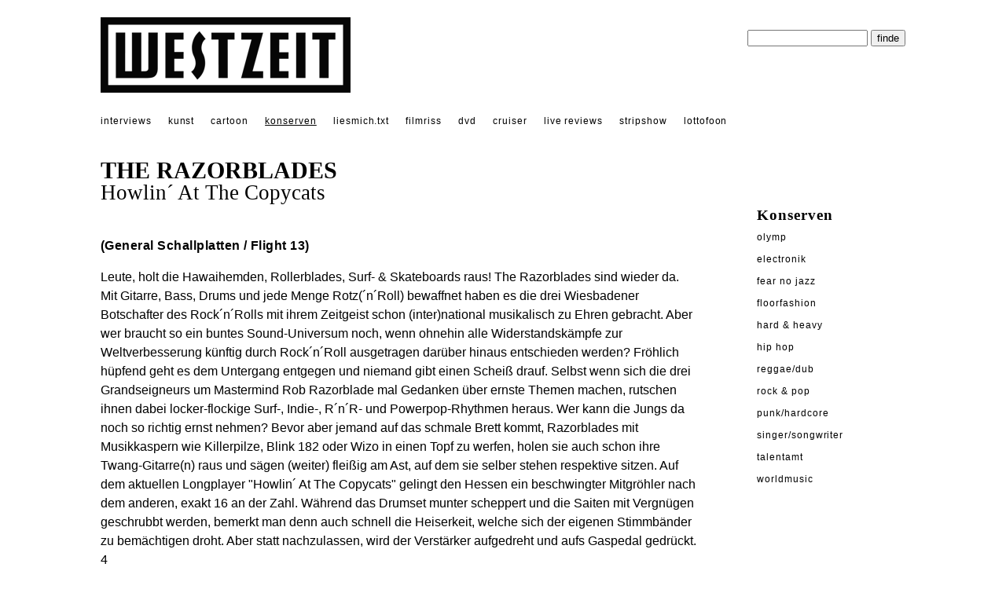

--- FILE ---
content_type: text/html; charset=utf-8;
request_url: https://www.westzeit.de/rezensionen/?id=21445
body_size: 2846
content:
<!DOCTYPE html>
<html lang="de"><!--
		WESTZEIT, Pop auf Draht - Musik, Literatur, Kunst und Film
	-->
<head>
<meta charset="utf-8">
<meta http-equiv="X-UA-Compatible" content="IE=edge">
<meta name="viewport" content="width=device-width, initial-scale=1">  
<title>Westzeit - THE RAZORBLADES - Howlin&acute; At The Copycats</title>
<meta property="og:title" content="Westzeit - THE RAZORBLADES - Howlin&acute; At The Copycats" />
<meta property="og:type" content="website" />
<meta name='description' content='(General Schallplatten / Flight 13)'>
<meta property="og:description" content="(General Schallplatten / Flight 13)" /><link rel="canonical" href="https://www.westzeit.de/rezensionen/?id=21445" />
<meta property="og:url" content="https://www.westzeit.de/rezensionen/?id=21445" />
<meta name='distribution' content='Global'>
<meta name='copyright' content='© 2003 holger seeling'>
<meta name='robots' content='FOLLOW,INDEX'>
<meta property="og:image" content="https://www.westzeit.de/pics/tontraeger/kein Bild" /><link rel='stylesheet' href='/includes/styles.css'>
<link rel='shortcut icon' href='/includes/favicon.ico'>
</head>
<body><div class="gesamt" style="margin-top:22px; margin-bottom:22px;">
<a href='/index.html'><img src='/pics/navi/logo.png' id="logo" alt="WESTZEIT LOGO"/></a>

<div id="suche">
<form method="post" action="/suche/"><p>
<input type="hidden" name="anzahl" value="3">
<input type="hidden" name="action" value="suche">
<input type="text" name="suche" size="17" id="textsuche">
<input type="submit" name="Button" value="finde" id="buttonsuche"  style=""></p></form>


</div>
<div style="clear:both;"></div></div>
<div class="gesamt">
<a href='/interviews/' class="topnavi" style="">interviews</a> 
<a href='/kunst/' class="topnavi" style="">kunst</a> 
<a href="/cartoon/" class="topnavi" style="">cartoon</a>
<a href='/rezensionen/' class="topnavi" style="text-decoration: underline;">konserven</a>
<a href='/rezensionen/buecher.html' class="topnavi" style="">liesmich.txt</a>
<a href='/rezensionen/filme.html' class="topnavi" style="">filmriss</a>
<a href="/rezensionen/cdrom.html" class="topnavi" style="">dvd</a>
<a href='/agenda/?id=cruiser' class="topnavi" style="">cruiser</a>
  
<a href="/rezensionen/live_reviews.html"  class="topnavi" style="">live&nbsp;reviews</a>
<a href='/rezensionen/stripshow.html' class="topnavi" style="">stripshow</a>
<a href='/lottofoon/' class="topnavi" style="">lottofoon</a><br /><br />
</div>

<div class="gesamt"><!--gesamt start-->
<h1>THE RAZORBLADES</h1>
<h2>Howlin&acute; At The Copycats</h2>
<div class="content"><!--content start-->
<p class="intro">(General Schallplatten / Flight 13)</p>Leute, holt die Hawaihemden, Rollerblades, Surf- &amp; Skateboards raus! The Razorblades sind wieder da. Mit Gitarre, Bass, Drums und jede Menge Rotz(&acute;n&acute;Roll) bewaffnet haben es die drei Wiesbadener Botschafter des Rock&acute;n&acute;Rolls mit ihrem Zeitgeist schon (inter)national musikalisch zu Ehren gebracht. Aber wer braucht so ein buntes Sound-Universum noch, wenn ohnehin alle Widerstandsk&auml;mpfe zur Weltverbesserung k&uuml;nftig durch Rock&acute;n&acute;Roll ausgetragen dar&uuml;ber hinaus entschieden werden? Fr&ouml;hlich h&uuml;pfend geht es dem Untergang entgegen und niemand gibt einen Schei&szlig; drauf. Selbst wenn sich die drei Grandseigneurs um Mastermind Rob Razorblade mal Gedanken &uuml;ber ernste Themen machen, rutschen ihnen dabei locker-flockige Surf-, Indie-, R&acute;n&acute;R- und Powerpop-Rhythmen heraus. Wer kann die Jungs da noch so richtig ernst nehmen? Bevor aber jemand auf das schmale Brett kommt, Razorblades mit Musikkaspern wie Killerpilze, Blink 182 oder Wizo in einen Topf zu werfen, holen sie auch schon ihre Twang-Gitarre(n) raus und s&auml;gen (weiter) flei&szlig;ig am Ast, auf dem sie selber stehen respektive sitzen. Auf dem aktuellen Longplayer &quot;Howlin&acute; At The Copycats&quot; gelingt den Hessen ein beschwingter Mitgr&ouml;hler nach dem anderen, exakt 16 an der Zahl. W&auml;hrend das Drumset munter scheppert und die Saiten mit Vergn&uuml;gen geschrubbt werden, bemerkt man denn auch schnell die Heiserkeit, welche sich der eigenen Stimmb&auml;nder zu bem&auml;chtigen droht. Aber statt nachzulassen, wird der Verst&auml;rker aufgedreht und aufs Gaspedal gedr&uuml;ckt. 4<br />
<br /><br /><b>Rock &amp; Pop</b><br> <a href='/rezensionen/?id=21444'> &rsaquo;&rsaquo; PABST</a> <a href='/rezensionen/?id=21446'> &rsaquo;&rsaquo; DER OLE</a> <a href='/rezensionen/?id=21371'> &rsaquo;&rsaquo; POP(PE)&acute;S T&Ouml;NENDE WUNDERWELT</a> <a href='/rezensionen/?id=21372'> &rsaquo;&rsaquo; LARKIN POE</a> <a href='/rezensionen/?id=21380'> &rsaquo;&rsaquo; SONIC BOOM</a> <a href='/rezensionen/?id=21388'> &rsaquo;&rsaquo; QUICKSILVER</a> <a href='/rezensionen/?id=21390'> &rsaquo;&rsaquo; LUKE ELLIOT</a> <a href='/rezensionen/?id=21391'> &rsaquo;&rsaquo; MEADOWS</a> <a href='/rezensionen/?id=21392'> &rsaquo;&rsaquo; AMERICAN AQUARIUM</a> <a href='/rezensionen/?id=21393'> &rsaquo;&rsaquo; PERFUME GENIUS</a> <a href='/rezensionen/?id=21394'> &rsaquo;&rsaquo; SPIRIT FEST</a> <a href='/rezensionen/?id=21395'> &rsaquo;&rsaquo; NADINE SHAH</a> <a href='/rezensionen/?id=21397'> &rsaquo;&rsaquo; KANGA </a> <a href='/rezensionen/?id=21398'> &rsaquo;&rsaquo; SUBSIGNAL</a> <a href='/rezensionen/?id=21399'> &rsaquo;&rsaquo; BEAT NOIR DELUXE</a> <a href='/rezensionen/?id=21400'> &rsaquo;&rsaquo; THOMAS AZIER</a> <a href='/rezensionen/?id=21401'> &rsaquo;&rsaquo; PTOLEMEA</a> <a href='/rezensionen/?id=21403'> &rsaquo;&rsaquo; MILLIONAIRE</a> <a href='/rezensionen/?id=21404'> &rsaquo;&rsaquo; VONHEIM</a> <a href='/rezensionen/?id=21416'> &rsaquo;&rsaquo; FAKE NAMES</a> <a href='/rezensionen/?id=21411'> &rsaquo;&rsaquo; AKSAK MABOUL</a> <a href='/rezensionen/?id=21417'> &rsaquo;&rsaquo; THE HOMELESS GOSPEL CHOIR</a> <a href='/rezensionen/?id=21418'> &rsaquo;&rsaquo; TIM VANTOL</a> <a href='/rezensionen/?id=21420'> &rsaquo;&rsaquo; TIM BURGESS</a> <a href='/rezensionen/?id=21423'> &rsaquo;&rsaquo; SOMEDAY JACOB</a> <a href='/rezensionen/?id=21427'> &rsaquo;&rsaquo; OHMME</a> <a href='/rezensionen/?id=21429'> &rsaquo;&rsaquo; NAHKO &amp; MEDICINE FOR THE PEOPLE </a> <a href='/rezensionen/?id=21434'> &rsaquo;&rsaquo; BLANCHE </a> <a href='/rezensionen/?id=21438'> &rsaquo;&rsaquo; BOX OF CHOCOLATE </a> <a href='/rezensionen/?id=21441'> &rsaquo;&rsaquo; BECCA MANCARI </a> <a href='/rezensionen/?id=21413'> &rsaquo;&rsaquo; CADET CARTER</a> <a href='/rezensionen/?id=21414'> &rsaquo;&rsaquo; THE MOVEMENT</a> <a href='/rezensionen/?id=21369'> &rsaquo;&rsaquo; LAUTER B&Auml;UMEN</a><br /><br /><div style="clear:left;"></div>
<div class='footer'>
<img src="/pics/navi/dog.gif" id="dog" alt="WESTZEIT Hund"><br /> &copy;1996-26 &nbsp;WESTZEIT  | 2020.06.07 |  Autor: Georg Lommen 

|    <a href="/impressum/" >&rsaquo; kontakt</a>
<a href="/impressum/">&rsaquo; impressum</a> 
<a href="/impressum/datenschutz.html" >&rsaquo; datenschutz</a> 


</div><br /> 
</div><!--content ende-->
<div class="teaser"><b>Konserven</b><br /><a href='/rezensionen/?id=24648'  class='navi'>Olymp</a><br /><a href='/rezensionen/?id=24676'  class='navi'>Electronik</a><br /><a href='/rezensionen/?id=24679'  class='navi'>Fear No Jazz</a><br /><a href='/rezensionen/?id=24555'  class='navi'>Floorfashion</a><br /><a href='/rezensionen/?id=24680'  class='navi'>Hard & Heavy</a><br /><a href='/rezensionen/?id=24356'  class='navi'>Hip Hop</a><br /><a href='/rezensionen/?id=24368'  class='navi'>Reggae/Dub</a><br /><a href='/rezensionen/?id=24647'  class='navi'>Rock & Pop</a><br /><a href='/rezensionen/?id=24462'  class='navi'>Punk/Hardcore</a><br /><a href='/rezensionen/?id=24646'  class='navi'>Singer/Songwriter</a><br /><a href='/rezensionen/?id=21054'  class='navi'>Talentamt</a><br /><a href='/rezensionen/?id=24492'  class='navi'>Worldmusic</a><br /></div><div style="clear:left;"></div>
</div><!--gesamt ende-->
</body></html>